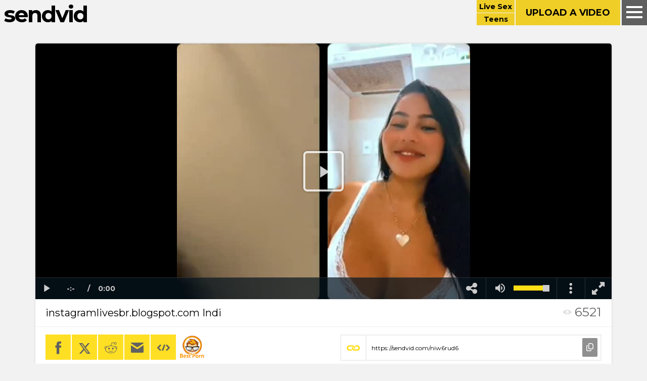

--- FILE ---
content_type: text/html; charset=utf-8
request_url: https://sendvid.com/niw6rud6
body_size: 47424
content:
<!DOCTYPE HTML>
<html>
<head>
  <meta charset="utf-8"/>

    <title>instagramlivesbr.blogspot.com Indi - Sendvid</title>
  <meta name="description" content="Upload and share videos instantly. It's free and simple. No signup required."/>
  <meta name="viewport" content="width=device-width,initial-scale=1,minimal-ui"/>
  <meta http-equiv="X-UA-Compatible" content="IE=edge,chrome=1"/>

  <style type="text/css">
  #preload-01 {background: url(/assets/clouds-1d4ec0bc4ced986e867e5da480d22eb9.png) no-repeat -9999px -9999px;}
  #preload-video-still {background: url(https://thumbs2.sendvid.com/03/15/niw6rud6.jpg) no-repeat -9999px -9999px;}
</style>


  <link rel="shortcut icon" href="/favicon.ico" type="image/x-icon"/>
  <link rel="apple-touch-icon" href="/assets/apple-touch-icon-dae20db09b635822e00dce9e95179c2c.png"/>
  <link rel="apple-touch-icon" sizes="57x57" href="/assets/apple-touch-icon-57x57-dae20db09b635822e00dce9e95179c2c.png"/>
  <link rel="apple-touch-icon" sizes="72x72" href="/assets/apple-touch-icon-72x72-c4b09a77d057593282f49b3fa9bd391a.png"/>
  <link rel="apple-touch-icon" sizes="76x76" href="/assets/apple-touch-icon-76x76-7bfdd4b029b8bd06480ecad9410356a7.png"/>
  <link rel="apple-touch-icon" sizes="114x114" href="/assets/apple-touch-icon-114x114-a097d0a8fd18b2cfabeca5e277cd6d04.png"/>
  <link rel="apple-touch-icon" sizes="120x120" href="/assets/apple-touch-icon-120x120-2d26e3fa5fca3ff79406b47f84a9fdd1.png"/>
  <link rel="apple-touch-icon" sizes="144x144" href="/assets/apple-touch-icon-144x144-8dc551b3084b29518c6abb7f93256c7d.png"/>
  <link rel="apple-touch-icon" sizes="152x152" href="/assets/apple-touch-icon-152x152-26c21435edc004f9e220e20796386e21.png"/>

  <link rel="stylesheet" href="https://cdnjs.cloudflare.com/ajax/libs/font-awesome/6.6.0/css/all.min.css" integrity="sha512-Kc323vGBEqzTmouAECnVceyQqyqdsSiqLQISBL29aUW4U/M7pSPA/gEUZQqv1cwx4OnYxTxve5UMg5GT6L4JJg==" crossorigin="anonymous" referrerpolicy="no-referrer" />

  <meta name="google-site-verification" content="vZ7tmnlUbaULjrLx-3wfCJOv9E37yctErvGymKXQL7g"/>
  <meta name="google-site-verification" content="qDd4qDEuw_xi__rtemu1yv_2G9aZ9SeC3FIZ-38P0Mw"/>
  <meta name="exoclick-site-verification" content="ef2f6bc5609b3ec7d98ccae32f7401f9"/>
  <!--
  <meta name="apple-itunes-app" content="app-id=989134130"/>
  -->
  <meta name="msvalidate.01" content="8088E6014CFD78990F3DE4A02545D9B3"/>

    <meta name="ROBOTS" content="NOINDEX, NOFOLLOW"/>


        <meta name="twitter:card" content="player"/>
    <meta name="twitter:title" content="instagramlivesbr.blogspot.com Indi"/>
    <meta name="twitter:player" content="https://sendvid.com/embed/niw6rud6"/>
    <meta name="twitter:player:width" content="720"/>
    <meta name="twitter:player:height" content="628"/>
    <meta name="twitter:image" content="https://thumbs2.sendvid.com/03/15/niw6rud6.jpg"/>

    <meta property="fb:app_id" content="283868891821069"/>

    <meta property="og:site_name" content="Sendvid"/>
    <meta property="og:url" content="https://sendvid.com/niw6rud6"/>
    <meta property="og:title" content="instagramlivesbr.blogspot.com Indi"/>
    <meta property="og:image" content="https://thumbs2.sendvid.com/03/15/niw6rud6.jpg"/>

    <meta property="og:type" content="video"/>
    <meta property="og:video" content="https://videos2.sendvid.com/03/15/niw6rud6.mp4?validfrom=1769869732&validto=1769884132&rate=250k&ip=3.142.237.66&hash=mjd5EFC5zo80u8gicZpyDvIqrSs%3D"/>
    <meta property="og:video:secure_url" content="https://videos2.sendvid.com/03/15/niw6rud6.mp4?validfrom=1769869732&validto=1769884132&rate=250k&ip=3.142.237.66&hash=mjd5EFC5zo80u8gicZpyDvIqrSs%3D"/>
    <meta property="og:video:type" content="video/mp4"/>
    <meta property="og:video:width" content="832"/>
    <meta property="og:video:height" content="726"/>



  <script type="text/javascript">
      var logged_in = false;
      var user_logged_in = false;
      var env_production = true;
      var fu_max_file_size = 1000;
      var app_id_facebook = '283868891821069';
      var app_id_google = '103323486747-trfon1gfj2f2t2emtfso914pbr6ofvuu.apps.googleusercontent.com';
      var device = navigator.userAgent.toLowerCase();
      var ios = device.match(/(iphone|ipod|ipad)/);
      var iphone = device.match(/(iphone)/);
      var chrome = device.match(/crios/);
      var is_touch_device = 'ontouchstart' in document.documentElement;
  </script>


  <script src="/assets/preflight-6f76d03e855720c167da7b77c432ed64.js"></script>

  <link href="/assets/application-ac33bd9e2f1ebfc80c0c8999dac8326e.css" media="screen" rel="stylesheet" />
  <!-- HTML5 shim, for IE6-8 support of HTML elements -->
  <!--[if lt IE 9]>
<script src="/assets/html5-55f2a038d09ef2a5d7427c5bda7c7e96.js"></script>
<script src="/assets/placeholders-aaa68d00771cda07c1c7e54e0abd632d.js"></script>
<![endif]-->

  <script src="//imasdk.googleapis.com/js/sdkloader/ima3.js"></script>

  <script src="//vjs.zencdn.net/4.12/video.js"></script>

    <link href="/assets/player-1158895b8af18c83304923898cba4319.css" media="screen" rel="stylesheet" />




  <meta content="authenticity_token" name="csrf-param" />
<meta content="yfMQy0ZRsR3TrwUvEMqrczkaESCbnzeFiNusg+DjcW0=" name="csrf-token" />

  <script type="text/javascript">
      function logit(txt) {
          // $('#logit').append("<div>" + txt + "</div>");
      }
  </script>

  

  <script src="/js/clipboard.min.js"></script>

</head>
<body class=" video-page">
<script type="text/javascript" src="https://adsmediabox.com/ads.js?z=233&ad_height=300&adstrade=654871"></script>

<!-- Background content -->

<!--
  <div class="bg" id="video-page-bg">
    <img src="" alt="" id="image-bg" style="opacity:0.0;"/>
  </div>
-->




<!-- Header -->
<header class="header">
  <!-- Menu btn -->
  <a href="#" class="btn-menu transition" style="color: unset;">
    <span class="frs transition3"></span>
    <span class="sec transition3"></span>
    <span class="thr transition3"></span>
  </a>

    <a href="/" onclick="gtag('event','menu-upload-button',{'event_label':'click'});" class="pure-button pure-button-primary btn-uploadtop transition">UPLOAD A VIDEO</a>
          <a target="_blank" href="https://cum.org/?utm_source=vs&utm_medium=tab_cams&utm_campaign=vs&utm_id=vs" class="pure-button pure-button-primary btn-uploadtop transition" style="right: 262px;width: 75px;font-size: 15px;text-align: center;padding: 3px 0;display: inline-block;">Live
            Sex</a>
          <a target="_blank" class="pure-button pure-button-primary btn-uploadtop transition" href="https://cum.org/teen-cams?utm_source=vs&utm_medium=tab_cams&utm_campaign=vs&utm_id=vs" style="right: 262px;width: 75px;display: inline-block;font-size: 14px;padding: 3px 0px;top: 26px;">Teens</a>

</header> <!-- End Header -->

<div class="notice" id="notice" style="display:none;">
  <a href="#" class="pure-button dismiss" data-dismiss="notice">&times;</a>
  <span></span>

</div>

<div class="alert" id="alert" style="display:none;">
  <a href="#" class="pure-button dismiss" data-dismiss="alert">&times;</a>
  <span></span>
</div>


<script type="text/javascript">


    $('.dismiss').click(function (e) {
        $('#' + $(this).data('dismiss')).fadeOut();
    });
</script>


<div class="alert" style="display:none;"></div>


<!-- Main content -->
<div class="content">
  <!-- Main content -->
<style type="text/css">
  .vjs-share-watchon {
    display: none;
  }
  #bg-stretch {
      display: none;
  }
  .content.regular header .tagline {
      display: none;
  }
  .content.regular header .logo {
      color: #000;
      text-shadow: none;
      position: absolute;
      top: 6px;
      font-size: 44px;
      left: 8px;
  }

</style>

<article class="content regular">
  <div class="inner">

    <header>
  <a class="logobox" href="/">
    <p class="logo">sendvid</p>
    <p class="tagline">Instant video upload.</p>
  </a>
</header>



    <div class="watchvideo ">
     <!-- Video player -->
      <div class="vid" id="video_container">
        <video id="video-js-video" class="video-js vjs-default-skin"
               controls preload="none" width="auto" height="auto"
               poster="" playsinline>

          <!-- data-setup='{"example_option":true}' -->
          <source src="https://videos2.sendvid.com/03/15/niw6rud6.mp4?validfrom=1769869732&validto=1769884132&rate=250k&ip=3.142.237.66&hash=mjd5EFC5zo80u8gicZpyDvIqrSs%3D" type="video/mp4" id="video_source"/>
          <p class="vjs-no-js">To view this video please enable JavaScript, and consider upgrading to a web browser that
            <a href="http://videojs.com/html5-video-support/" target="_blank">supports HTML5 video</a></p>
        </video>


      </div> <!-- End Video player -->
      <div class="video-controls">
        <div class="title">
          <p class="hits"><i class="icon-icn-view"></i>6521</p>
            <p class="video-title"><span class="transition">instagramlivesbr.blogspot.com Indi</span></p>

        </div>
        <div class="ctrls transition">

          <ul class="unstyled list-ctrls">
            <li>
              <a href="#" class="transition" onclick="shareVideo('facebook',video_niw6rud6)"><i class="icon-icn-facebook"></i></a>
            </li>
            <li>
              <a href="#" class="transition" onclick="shareVideo('twitter',video_niw6rud6)"><i class="icon-icn-twitter"></i></a>
            </li>
            <li>
              <a href="#" class="transition" onclick="shareVideo('reddit',video_niw6rud6)"><i class="icon-icn-reddit"></i></a>
            </li>
            <li>
              <a href="#" class="transition" onclick="shareVideo('email',video_niw6rud6)"><i class="icon-icn-mail"></i></a>
            </li>
            <li class="_hide-mobile">
              <a href="#" class="transition btn-embedvid"><i class="icon-icn-embed"></i></a>
            </li>
              <li data-tohide="true" style="display: inline-block; margin-left: 5px;">
                <a href="https://theporndude.com" rel="nofollow" title="Best Porn Sites" target="_blank" style="background: url('/tpd.png');
                    background-position: center center;background-size: 50px;background-repeat: no-repeat;">
                  <span>&nbsp;</span>
                  <script>
                      (function () {
                          $('li a.btn-embedvid').click(function () {
                              $('[data-tohide]').toggle();
                          });
                      })();
                  </script>
                </a>
              </li>
          </ul>

          <div class="embedbox" data-id="niw6rud6">
            <select class="embedformat">
              <option value="560x315">560x315</option>
              <option value="640x360">640x360</option>
              <option value="853x480">853x480</option>
              <option value="1280x720">1280x720</option>
              <option value="0">Custom</option>
            </select>
            <div class="linkbox">
              <a href="javascript:void(0);" class="btn-copy transition copy-link-button" data-clipboard-target="embedcode-niw6rud6"><i class="far fa-copy"></i></a>
              <div class="iconbox"><i class="icon-icn-embed"></i></div>
              <input type="text" value="" id="embedcode-niw6rud6" style="font-size:10px;"/>
            </div>
            <div class="custombox">
              <form class="pure-form">
                <input type="text" maxlength="4" placeholder="Width" class="embedbox-width embedbox-custom-size" pattern="[0-9]{1,3}"/>
                ×
                <input type="text" maxlength="4" placeholder="Height" class="embedbox-height embedbox-custom-size" pattern="[0-9]{1,3}"/>
              </form>
            </div>
          </div>


          <div class="linkbox embed-link">
            <a href="javascript:void(0);" class="btn-copy transition copy-link-button" data-clipboard-target="link-niw6rud6"><i class="far fa-copy"></i></a>
            <div class="iconbox"><i class="icon-icn-link"></i></div>
            <input type="text" id="link-niw6rud6" value="https://sendvid.com/niw6rud6"/>
          </div>

        </div>
      </div>
    </div>

    <div class="watchvideo" style="margin-top: 24px;">
        <style>
            #cbad {
                height: 194px;
                text-align: center;
                background-color: #fff;
                margin: 0 auto;
                border-radius: 12px;
                padding-left: 8px;
                width: 198px;
            }

            @media screen and (min-width: 440px) {
                #cbad {
                    width: 386px
                }
            }

            @media screen and (min-width: 646px) {
                #cbad {
                    width: 575px
                }
            }

            @media screen and (min-width: 960px) {
                #cbad {
                    width: 756px
                }
            }

            @media screen and (min-width: 1140px) {
                #cbad {
                    width: 756px
                }
            }

            @media screen and (min-width: 1300px) {
                #cbad {
                    width: 756px
                }
            }
        </style>
        <div style="text-align: center; padding-bottom:5px;background:white;" id="ftr">
          <script type="text/javascript" src="https://stats.hprofits.com/advertisement.js"></script>
          <div id="aad-header-1" style="display:inline-block;width:300px;height:250px">
<!--            <div data-cl-spot="2086979"></div>-->
          </div>
          <script>
              (function(el){
                  var url = "https://cum.org/bnr?r=1&utm_campaign=vs&utm_source=vs&utm_medium=bnr&utm_id=vs&t=1";
                  document.getElementById(el).innerHTML = ('<iframe src="'+url+'" style="display:block !important" frameborder="0" marginwidth="0" marginheight="0" scrolling="no" width="300" height="250" allowtransparency="true"></iframe>');
              })('aad-header-1');
          </script>
          <script>
              var showCB = false;//Math.random()<0.25;
              if(!showCB) {
                  (function (el) {
                      return true;
                      var url = 'https://a.magsrv.com/iframe.php?idzone=4069716&size=300x250';//Math.random()<=.25?'https://wasp-182b.com/resource?zones=251':(Math.random()>=.5? "//tsyndicate.com/iframes2/83024ea92238479b9c59e70c661174c8.html?":"//a.bestcontentfood.top/loader?a=4784170&s=4776616&t=1&p=8272");
                      document.getElementById(el).innerHTML = '<iframe src="' + url + '" style="display:block !important" frameborder="0" marginwidth="0" marginheight="0" scrolling="no" width="300" height="250" allowtransparency="true"></iframe>';
                  })('aad-header-1');
              }
          </script>
          <div id="aad-header-2" style="display:inline-block;width:300px;height:250px">
<!--            <div data-cl-spot="2086981"></div>-->
          </div>
          <script>
            (function(el){
                var url = "https://cum.org/bnr?r=2&utm_campaign=vs&utm_source=vs&utm_medium=bnr&utm_id=vs&t=2";
                document.getElementById(el).innerHTML = ('<iframe src="'+url+'" style="display:block !important" frameborder="0" marginwidth="0" marginheight="0" scrolling="no" width="300" height="250" allowtransparency="true"></iframe>');
            })('aad-header-2');
        </script>
          <script>
              if(!showCB) {
                  (function (el) {
                      return true;
                      var url = 'https://a.magsrv.com/iframe.php?idzone=4069718&size=300x250';//Math.random()<=.25?'https://wasp-182b.com/resource?zones=252':(Math.random()>=.5? "//tsyndicate.com/iframes2/83024ea92238479b9c59e70c661174c8.html?":"//a.bestcontentfood.top/loader?a=4784170&s=4776616&t=1&p=8272");
                      document.getElementById(el).innerHTML = '<iframe src="' + url + '" style="display:block !important" frameborder="0" marginwidth="0" marginheight="0" scrolling="no" width="300" height="250" allowtransparency="true"></iframe>';
                  })('aad-header-2');
              }
          </script>
          <div id="aad-header-3" style="display:inline-block;width:300px;height:250px">
<!--            <div data-cl-spot="2086985"></div>-->
          </div>
          <script>
              (function(el){
                  var url = "https://cum.org/bnr?r=3&utm_campaign=vs&utm_source=vs&utm_medium=bnr&utm_id=vs&t=3";
                  document.getElementById(el).innerHTML = ('<iframe src="'+url+'" style="display:block !important" frameborder="0" marginwidth="0" marginheight="0" scrolling="no" width="300" height="250" allowtransparency="true"></iframe>');
              })('aad-header-3');
          </script>
          <script>

              if(!showCB) {
                  (function (el) {
                      return true;
                      var url = 'https://a.magsrv.com/iframe.php?idzone=4069720&size=300x250';//Math.random()<=.25?'https://wasp-182b.com/resource?zones=254':(Math.random()>=.5? "//tsyndicate.com/iframes2/83024ea92238479b9c59e70c661174c8.html?":"//a.bestcontentfood.top/loader?a=4784170&s=4776616&t=1&p=8272");
                      document.getElementById(el).innerHTML = '<iframe src="' + url + '" style="display:block !important" frameborder="0" marginwidth="0" marginheight="0" scrolling="no" width="300" height="250" allowtransparency="true"></iframe>';
                  })('aad-header-3');
              }
          </script>
          <script>
              if(showCB){
                  document.getElementById('ftr').innerHTML = '<iframe id="cbad" src="https://chaturbate.com/in/?track=SVDFooter&tour=x1Rd&campaign=pmZCw&c=6&p=0&gender=f" style="display:block !important;margin: 0 auto;" frameborder="0" marginwidth="0" marginheight="0" scrolling="no" allowtransparency="true" sandbox="allow-same-origin allow-scripts allow-popups allow-forms"></iframe>';
              }
          </script>
          <!--<script id="hpt-rdr" data-hpt-url="wasp-182b.com" src="https://cdn52969391.ahacdn.me/renderer/renderer.js" async></script>-->
        </div>


    </div>
  </div><!--inner-->


</article> <!-- End Main content -->



<style>
  div.vast-skip-button {
    display: block;
    position: absolute;
    background-color: rgba(0, 0, 0, .8) !important;
    bottom: auto !important;
    color: white;
    font-size: 15px;
    font-weight: bold;
    width: auto;
    padding: 8px;
    z-index: 2;
    border: 1px solid white;
    right: 20px !important;
    top: 20px !important;
  }

  .vjs-ad-playing .vjs-control.vjs-ads-label {
    font-size: 1em;
    line-height: 3em;
  }
</style>
<script type="text/javascript">

    function getTime() {
        return new Date().getTime();
    }
    var poll_failed = 0;
    var poll_url = "/api/v1/videos/niw6rud6/status.json";
    var poll_start_time = getTime();
    var poll_start_queue = null;
    var video_duration = "1204.01";
    var video_source = "https://videos2.sendvid.com/03/15/niw6rud6.mp4?validfrom=1769869732&validto=1769884132&rate=250k&ip=3.142.237.66&hash=mjd5EFC5zo80u8gicZpyDvIqrSs%3D";
    var video_poster = "https://thumbs2.sendvid.com/03/15/niw6rud6.jpg";
    var video_container_padding = "60%";
    var video_poster_ready = false;

    var video_storyboard = "https://thumbs2.sendvid.com/03/15/niw6rud6-storyboard.jpg";
    var video_storyboard_interval = 60;
    var video_storyboard_width = 200;
    var video_storyboard_height = 175;


    function poll() {


        $.ajax({
            url: poll_url,
            type: "GET",
            success: function (data) {
                console.log(data);
                poll_failed = 0;
                process_poll(data);
            },
            error: function (jqXHR, textStatus, errorThrown) {
                poll_failed++;
                if (poll_failed < 5) {
                    setTimeout(function () {
                        poll()
                    }, 1200 * poll_failed);
                } else {
                    console.log("giving up..");
                }
            },
            dataType: "json",
            timeout: 2000
        });
    };

    function setPosterReady(v) {
        if (video_poster_ready == false && v == true) {
            $('#image-bg').attr("src", video_poster);
        }
        video_poster_ready = v;
    }

    function process_poll(data) {
        switch (data.state) {

            case "preparing":
                setTimeout(function () {
                    poll()
                }, 1200);
                break;

            case "failed":
                $('#processing_state_text').text("could not be processed.");
                break;

            case "waiting":
                if (poll_start_queue == null) poll_start_queue = data.place_in_queue;
                $('#processing_state_text').text("is queued for conversion (" + data.place_in_queue + ")");
                setTimeout(function () {
                    poll()
                }, 1200);
                break;

            case "encoding":
                $('.cubespinner').hide();
                $('.showprocess-encoding').show();
                $('#processing_state_text').text("is being converted");
                $('#processing_conversion_percent').css("width", data.progress + "%");
                setTimeout(function () {
                    poll()
                }, 1200);
                break;

            case "transferring":
                $('#processing_conversion_percent').css("width", "100%");
                $('#processing_state_text').text("is being prepared for playback");
                setTimeout(function () {
                    poll()
                }, 1200);
                break;

            case "done":
                video_container_padding = data.padding_ratio + "%";
                video_duration = data.duration;
                video_storyboard_interval = data.storyboard_interval;
                video_storyboard_width = data.storyboard_resolution.width;
                video_storyboard_height = data.storyboard_resolution.height;

                $('#processing_state_text').text("is being prepared for done!");

                $('.showprocess').removeClass("showprocess");

                $('#video_source').attr("src", video_source);
                $('#video-js-video').attr("poster", video_poster);
                $('#image-bg').attr("src", video_poster);

                initPlayer();
                break;

        }
        setPosterReady(data.thumb);

    }

    var video;
    var videojsoptions = {
        "nativeControlsForTouch": false,
        "autoplay": false,
        html5: {
            vhs: {
                withCredentials: false,
                overrideNative: true

            },
            nativeAudioTracks: false,
            nativeVideoTracks: false
        },
        controlBar: {
            children: [
                "fullscreenToggle",
                "playToggle",
                "volumePanel",
                "durationDisplay",
                "timeDivider",
                "currentTimeDisplay",
                "progressControl",
                "remainingTimeDisplay",
            ]
        },
        "plugins": {
            "share": {
                "embedUrl": "//sendvid.com/embed/niw6rud6",
                "shareUrl": "https://sendvid.com/niw6rud6",
                "shareOverlayTitle": "sendvid",
                "reportUrl": "//sendvid.com/report?id=niw6rud6"
            },
            "VolumeRestore": {"key": "nil"},
            "thumbnailsSprite": {
                "image": video_storyboard,
                "duration": video_duration,
                "interval": video_storyboard_interval,
                "frameWidth": video_storyboard_width,
                "frameHeight": video_storyboard_height
            },

        }
    };


    function reinitPlayer() {

        video = videojs('video-js-video', videojsoptions);
    }


    function initPlayer() {

        //$('#video-page-bg').css("background-image","url('"+video_poster+"')");
        $('#video-js-video').attr("poster", video_poster);
        //$('#video_container').css("padding-top",video_container_padding);

        var isVast = false;
        var hasRestarted = false;
        video = videojs('video-js-video', videojsoptions).ready(function () {
            var player = this;
            player.on('ended', function () {
                if (isVast && isVast.isEnabled()) {
                    video.vastClient();
                    isVast.disable();
                    if (!hasRestarted) {
                        jQuery('.vjs-replay-button.vjs-control').click();
                        hasRestarted = true;
                    }
                    isVast = false;
                }
            });
            player.on('volumechange', () => {
                if (window.localStorage) {
                    window.localStorage.setItem('volume', player.muted() ? 0 : player.volume())
                }
            })

        });


        var setCookie = function (name, value, hours) {
            var expires = "";
            if (hours) {
                var date = new Date();
                date.setTime(date.getTime() + (hours * 60 * 60 * 1000));
                expires = "; expires=" + date.toUTCString();
            }
            document.cookie = name + "=" + (value || "") + expires + "; path=/";
        };
        var getCookie = function (name) {
            var nameEQ = name + "=";
            var ca = document.cookie.split(';');
            for (var i = 0; i < ca.length; i++) {
                var c = ca[i];
                while (c.charAt(0) == ' ') c = c.substring(1, c.length);
                if (c.indexOf(nameEQ) == 0) return c.substring(nameEQ.length, c.length);
            }
            return null;
        };

        var shouldShow =  false; //!getCookie('_prex');//Math.random()>.7 &&
        if(shouldShow) {
            setCookie('_prex', '2', 1);
            isVast = videojs('video-js-video').vastClient({
                adTagUrl: "https://go.goaserv.com/vast.go?spaceid=1234288",
                playAdAlways: true,
                adCancelTimeout: 3000,
                adsEnabled: true,
            });
        }

        /*var c = getCookie('_prex');
        if (!c) {
            setCookie('_prex', '1', 1);
        } else if (c === '1') {
            setCookie('_prex', '2', 1);
            isVast = videojs('video-js-video').vastClient({
                adTagUrl: "https://pt.ptawe.com/vast/v3?psid=ed_sdvvbdsktp&utm_source=jmone&utm_medium=network&ms_notrack=1",
                playAdAlways: true,
                adCancelTimeout: 3000,
                adsEnabled: true,
            });
        }*/


        //  }
        // }




    }

    //$(document).ready(function(e){
    // moved to layout
    //});


</script>

<script type="text/javascript">
    var video_niw6rud6 = {
        url: "https://sendvid.com/niw6rud6",
        duration: "1204.01",
        title: "instagramlivesbr.blogspot.com Indi"
    };
</script>





</div> <!-- End Main content -->


<!-- Footer -->
<footer class="application-footer">
  <div class="footer-inner">
    <div class="footer-top">
      <p>
        <strong>Sendvid. Free and simple video hosting with easy sharing. Upload and share videos instantly, with privacy controls and no account required!</strong>
      </p>
    </div>
    <hr>
    <div class="footer-mid">
      <a href="https://www.facebook.com/sendvid" class="facebook" target="_blank">
        <i class="icon-icn-facebook"></i>
      </a>
      <a href="http://www.reddit.com/r/sendvid" class="reddit" target="_blank">
        <i class="icon-icn-reddit"></i>
      </a>
    </div>
    <hr>
    <div class="footer-bot">
      <a href="/help/faq" target="_blank">Help</a>
      <span>&bull;</span>
      <a href="/help/about" target="_blank">About</a>
      <span>&bull;</span>
      <a href="/help/dmca" target="_blank">DMCA</a>
      <span>&bull;</span>
      <a href="/help/dmca" target="_blank">Report Abuse</a>
      <span>&bull;</span>
      <a href="/help/privacy" target="_blank">Privacy</a>
      <span>&bull;</span>
      <a href="/help/tos" target="_blank">Terms</a><br/>
    </div>
  </div>
</footer>


<!-- Menu, Login, Singup -->
<!-- Menu navigation -->
<nav class="menu transition2">
  <div class="inner transition2">

    <!-- Menu -->
    <ul class="list-menu unstyled transition2">

      <li class="show-mobile"><a href="/" class="transition">Upload Video</a></li>
      <li class="logged-in-show"><a href="/videos" class="transition">My Videos</a></li>
      <li class="logged-in-show"><a href="/account" class="transition">My Account</a></li>
      <li class="logged-in-show"><a class="transition" data-method="delete" href="/users/sign_out" rel="nofollow">Sign Out</a></li>

      <li class="logged-in-hide"><a href="#" class="transition btn-login">Login</a></li>
      <li class="logged-in-hide"><a href="#" class="transition btn-signup">Sign Up</a></li>
            <li class="logged-in-hide"><a target="_blank" href="https://cum.org/?utm_source=vs&utm_medium=tab_cams&utm_campaign=vs&utm_id=vs">Live Sex</a></li>
            <li class="logged-in-hide"><a target="_blank" href="https://cum.org/teen-cams?utm_source=vs&utm_medium=tab_cams&utm_campaign=vs&utm_id=vs">Teens</a></li>
      <li style="display:none;"><a href="#" class="transition">Go Pro</a></li>
      <li class="logged-in-hide"><p class="orline">OR LOG IN WITH</p></li>
      <li class="logged-in-hide">
        <a href="#" class="pure-button pure-button-default pure-button-block btn-face transition facebook-login-button">Facebook</a>
      </li>
      <li class="logged-in-hide" style="display: none;">
        <a href="/auth/twitter" class="pure-button pure-button-default pure-button-block btn-twit transition twitter-login">Twitter</a>
      </li>
      <li class="logged-in-hide">
        <a href="/auth/google_oauth2" class="pure-button pure-button-default pure-button-block btn-goog transition googleplus-login">Google</a>
      </li>
    </ul> <!-- End Menu -->

    <!-- Login box -->
    <div class="account login transition2">
      <h2>Login</h2>
      <p class="intro">Your account is waiting for you</p>

      <div id="login_errors" style="display:none;">
        <div class="error">Login incorrect.</div>
      </div>

      <form accept-charset="UTF-8" action="/users/sign_in" class="pure-form pure-form-stacked form-account" data-remote="true" format="json" id="login_form" method="post"><div style="display:none"><input name="utf8" type="hidden" value="&#x2713;" /></div>
        <fieldset>
          <input type="email" name="user[email]" class="form-email" id="input-l-email" placeholder="Email Address" required>
          <input type="password" name="user[password]" class="form-control form-pass" id="input-l-pass" placeholder="Password" minlength=8 pattern=".{8,}" required title="8 Characters Minimum">

          <button type="submit" class="pure-button pure-button-primary pure-button-block transition" id="login_button">LOG IN</button>
          <p>Don’t have an account? <a href="#" class="btn-signuptxt transition">Sign Up</a></p>
          <p><a href="/users/password/new" class="transition">Forgot your password?</a></p>
          <p><a href="/users/confirmation/new" class="transition">Resend confirmation?</a></p>


        </fieldset>
        </form><!--form-->

    </div> <!-- End Login box -->


    <!-- Login box -->
    <div class="account signup transition2">
      <h2>Sign Up</h2>
      <p class="intro">Start using Sendvid in minutes</p>


      <form accept-charset="UTF-8" action="/users" class="pure-form pure-form-stacked form-account" data-remote="true" format="json" id="signup_form" method="post"><div style="display:none"><input name="utf8" type="hidden" value="&#x2713;" /></div>
        <fieldset>
          <div id="signup_errors" style="display:none;"></div>

          <input type="email" class="form-email" id="input-email" placeholder="Email Address" name="user[email]" required>

          <input type="password" class="form-control form-pass" id="input-pass-signup" placeholder="Password" name="user[password]" minlength=8 pattern=".{8,}" required title="8 Characters Minimum">

          <button type="submit" class="pure-button pure-button-primary pure-button-block transition" id="signup_button">CREATE
            ACCOUNT
          </button>

          <p>Please read our <a href="/terms">Terms &amp; Conditions</a></p>
          <p>Already have an account? <a href="#" class="btn-logintxt transition">Sign In</a></p>

        </fieldset>
        </form><!--form-->

    </div> <!-- End Login box -->


  </div>
</nav> <!-- Menu navigation -->



<script src="/assets/application-93870911280b4e1557082813c80557e1.js"></script>

  <script src="/assets/zeroclipboard-5534ae3798279739b2e29b14f0eed44b.js"></script>
  <script src="/assets/player-c27304ea3139d06f3d3ad7664c6a0bbc.js"></script>
  <script src="/assets/videojs-vhs-0be6d1c876960023e1a9227071939b41.js"></script>

  <script src="/js/videojs-contrib-ads/videojs_5.vast.vpaid.js"></script>
  <script type="text/javascript">
      initPlayer();
  </script>



<script>
    smoothScroll.init({
        updateURL: false
    });
</script>


<!--
  <script>
      (function (i, s, o, g, r, a, m) {
          i['GoogleAnalyticsObject'] = r;
          i[r] = i[r] || function () {
              (i[r].q = i[r].q || []).push(arguments)
          }, i[r].l = 1 * new Date();
          a = s.createElement(o),
              m = s.getElementsByTagName(o)[0];
          a.async = 1;
          a.src = g;
          m.parentNode.insertBefore(a, m)
      })(window, document, 'script', '//www.google-analytics.com/analytics.js', 'ga');

      //ga('create', 'UA-56664377-1', 'auto');
      //ga('create', 'UA-56664377-1'); //, {'sampleRate': 5}
      //ga('send', 'pageview');
      ga('create', 'UA-101605702-3', 'auto');
      ga('send', 'pageview');
      


    ga('send', 'event', 'goal', 'nsfw_view');




  </script>-->
    <!-- Google tag (gtag.js) -->
    <script async src="https://www.googletagmanager.com/gtag/js?id=G-QJ13KY3EDZ"></script>
    <script>
        window.dataLayer = window.dataLayer || [];
        function gtag(){dataLayer.push(arguments);}
        gtag('js', new Date());

        gtag('config', 'G-QJ13KY3EDZ');
    </script>




            <script data-cfasync="false">
          (function ($) {
              var config = {
                  url: 'https://adv.clickadu.net/2086963/',
                  ttl: 6,
                  ignoreSelector: '.awn-ignore',
                  selector: 'a',
                  cookieName: '__svrxm1_p',
                  abp: {
                      enabled: (typeof __ads === 'undefined'),
                      url: 'https://adv.clickadu.net/2086963/',
                      ttl: 6,
                      cookieName: '__trxsv_m1_abp',
                  },
              };
              var utils = {
                  setCookie: function (name, value, hours) {
                      var expires = '';
                      if (hours) {
                          var date = new Date();
                          date.setTime(date.getTime() + (hours * 60 * 60 * 1000));
                          expires = '; expires=' + date.toUTCString();
                      }
                      document.cookie = name + '=' + value + expires + '; path=/';
                  },
                  trackEvent: function (category, action, label, value) {
                      if (typeof (_gaq) !== 'undefined') {
                          _gaq.push(['_trackEvent', category, action, label, value]);
                      } else if (typeof (ga) !== 'undefined') {
                          ga('send', 'event', category, action, label, value);
                      }else if(typeof(gtag) !== 'undefined'){
                          gtag('event','pop',{
                              'category':category,
                              'action':action,
                              'label':label,
                              'value':value
                          })
                      }
                  },
                  getCookie: function (name) {
                      var nameEQ = name + '=';
                      var ca = document.cookie.split(';');
                      for (var i = 0; i < ca.length; i++) {
                          var c = ca[i];
                          while (c.charAt(0) == ' ') c = c.substring(1, c.length);
                          if (c.indexOf(nameEQ) == 0) return c.substring(nameEQ.length, c.length);
                      }
                      return null;
                  },
              };

              if (!utils.getCookie(config.cookieName) && !utils.getCookie(config.abp.cookieName)) {
                  $(config.selector).click(function () {
                      var shouldPop = !utils.getCookie(config.cookieName) && !utils.getCookie(config.abp.cookieName);
                      if (config.ignoreSelector && $(this).parents(config.ignoreSelector).length > 0) {
                          shouldPop = false;
                      }
                      if (shouldPop) {
                          if (config.abp && config.abp.enabled) {
                              var c = $(this).attr('href');
                              if (c.indexOf('http') !== -1 || c.indexOf('/') !== -1 || c.indexOf('.php') !== -1) {
                                  utils.setCookie(config.abp.cookieName, '1', config.abp.ttl);
                                  $(this).attr('href', config.abp.url);
                                  window.open(c, 's' + Math.floor(Math.random() * 5000), "");
                                  utils.trackEvent('pop', 'pop', 'abp', 'true');
                              }
                          } else {
                              utils.setCookie(config.cookieName, '1', config.ttl);
                              window.open(config.url, '_blank', 'width=1280,height=720,top=0,toolbar=no,status=no,menubar=no,location=yes,left=0');
                              window.focus();
                              utils.trackEvent('pop', 'pop', 'normal', 'true');
                          }
                      }
                      return true;
                  });
              }

          })(jQuery);
      </script>
<script data-cfasync="false">!function(){"use strict";for(var t="cmeccZYhfZb^W^[_`PURNLXWMYIQXJKEDNK>EI?M!K;B@@B3553A0>4:=))%$7*4&-.4\"d/~&*{&!tuvT~{nuy~}t|xqeonjnrr^j^_s^^fddhbeQVhSSNYMMKRHPREJDBJ?=D><D@@F>825=/00,00,>/&:.1(! 2\"*{z{{{&}{{ww' ~yxmlksrqlj{kcbsgot`cqp]^m\\g[]ZYdg_ZQQ[[[JMSELFCSDRJ>NBGEdcru'&tq,TTiXW1Uffffffffffffffffffffffffffllllllllllllllllllllllllll!!!!!!!!!!$kNH ~h;@@jWkgrfd4`]Yq_4?<\\Y+?/<<&%(0$$%&111.$( $&xu e& \"otqs~}xz@@43@@*]d*'%n$9%mk\\\",YS]cTRN`LvDE('37)a".replace(/((\x40){2})/g,"$2").split("").map(((t,n)=>{const r=t.charCodeAt(0)-32;return r>=0&&r<95?String.fromCharCode(32+(r+n)%95):t})).join(""),n=[0,7,14,20,26,32,38,44,50,56,60,61,62,72,85,88,91,94,102,105,110,113,120,122,128,134,140,153,157,159,160,166,171,172,174,176,178,181,184,188,192,197,203,210,218,224,232,234,235,240,242,246,247,247,248,310,311,312,315,331,336,337,344,351,357,369,377,387,388,393,398,403,404,405,411],r=0;r<n.length-1;r++)n[r]=t.substring(n[r],n[r+1]);var s=[n[0],n[1],n[2],n[3],n[4],n[5],n[6],n[7],n[8]];s.push(s[0]+n[9]);var o=window,e=o.Math,c=o.Error,i=o.RegExp,l=o.document,u=o.Uint8Array,f=o.Date.now,h=e.floor,a=e.random,d=o.JSON.stringify,v=o.String.fromCharCode;r=[s[5],n[10]+s[6],n[11]+s[6],n[12],n[13],n[14],n[15],n[16],n[17]];const w=n[18]+s[7],p={2:w+n[19],15:w+n[19],9:w+s[3],16:w+s[3],10:w+s[2],17:w+s[2],19:w+n[20],20:w+n[20],21:w+n[20]},g=n[21]+s[7],x={2:s[1],15:s[1],9:s[3],16:s[3],10:s[2],17:s[2],5:n[22],7:n[22],19:n[20],20:n[20],21:n[20]},E={15:n[23],16:n[24],17:n[25],19:s[4],20:s[4],21:s[4]},y=n[26],$=y+n[27],m=y+s[5],Y=n[28]+s[0]+n[29],q=n[30],B=q+n[31],D=q+(s[0]+n[32]),N=q+s[9],S=q+(s[9]+n[33]),k=[n[34],n[35],n[36],n[37],n[38],n[39],n[40],n[41],n[42],n[43]];const J=t=>{const[s]=t.split(n[46]);let[o,e,l]=((t,n)=>{let[r,s,...o]=t.split(n);return s=[s,...o].join(n),[r,s,!!o.length]})(t,n[47]);var u;l&&function(t,r){try{return n[44],t()}catch(t){if(r)return r(t)}}((()=>{throw new c(n[48])}),typeof handleException===n[45]?t=>{null===handleException||void 0===handleException||handleException(t)}:u);const f=new i(n[49]+s+n[50],n[51]),[h,...a]=o.replace(f,n[52]).split(n[53]);return{protocol:s,origin:o,[r[0]]:h,path:a.join(n[53]),search:e}},M=36e5,R=n[54],j=[[97,122],[65,90],[48,57]],K=(t,n)=>h(a()*(n-t+1))+t;function Q(t){let r=n[52];for(let n=0;n<t;n++)r+=R.charAt(h(a()*R.length));return r}const T=()=>{const t=k[K(0,k.length-1)],r=K(0,1)?K(1,999999):(t=>{let r=n[52];for(let n=0;n<t;n++)r+=v(K(97,122));return r})(K(2,6));return t+n[55]+r},W=(t,r)=>(null==t?void 0:t.length)?t.split(n[56]).map((t=>{const s=t.indexOf(n[55])+1,o=t.slice(0,s),e=t.slice(s);return o+r(e)})).join(n[56]):n[52],Z=(t,r)=>{const{search:s,origin:e}=J(t),c=s?s.split(n[56]):[],[i,l]=((t,n)=>{const r=[],s=[];return t.forEach((t=>{t.indexOf(n)>-1?s.push(t):r.push(t)})),[r,s]})(c,y);if(!i.length)return t;const u=((t,n)=>{const r=[],s=K(t,n);for(let t=0;t<s;t++)r.push(T());return r})(...c.length>4?[0,2]:[5,9]),f=n[57]+r;i.find((t=>t===f))||i.push(f);const d=(t=>{const n=[...t];let r=n.length;for(;0!==r;){const t=h(a()*r);r--,[n[r],n[t]]=[n[t],n[r]]}return n})([...i,...u]);let w=((t,r)=>{const s=(t=>{let n=t%71387;return()=>n=(23251*n+12345)%71387})((t=>t.split(n[52]).reduce(((t,n)=>31*t+n.charCodeAt(0)&33554431),19))(t)),e=(c=r,W(c,o.decodeURIComponent)).split(n[52]).map((t=>((t,n)=>{const r=t.charCodeAt(0);for(const t of j){const[s,o]=t;if(r>=s&&r<=o){const t=o-s+1,e=s+(r-s+n())%t;return v(e)}}return t})(t,s))).join(n[52]);var c;return t+n[56]+(t=>W(t,o.encodeURIComponent))(e)})(Q(K(2,6))+n[55]+Q(K(2,6)),d.join(n[56]));return l.length>0&&(w+=n[56]+l.join(n[56])),e+n[47]+w};function _(t,r){const s=function(t){const r=new i(m+n[58]).exec(t.location.href);return r&&r[1]?r[1]:null}(t);return s?r.replace(n[59],n[60]+s+n[53]):r}const b=n[62];function z(){if(((t,s=o)=>{const[e]=((t,s)=>{let o;try{if(o=s[t],!o)return[!1,o];const e=n[28]+t+n[61];return o[r[1]](e,e),o[r[2]](e)!==e?[!1,o]:(o[r[3]](e),[!0])}catch(t){return[!1,o,t]}})(t,s);return e})(n[64]))try{const t=o.localStorage[r[2]](b);return[t?o.JSON.parse(t):null,!1]}catch(t){return[null,!0]}return[null,!0]}function L(t,r,s){let o=(/https?:\/\//.test(t)?n[52]:n[65])+t;return r&&(o+=n[53]+r),s&&(o+=n[47]+s),o}const X=(()=>{var t;const[s,e]=z();if(!e){const e=null!==(t=function(t){if(!t)return null;const r={};return o.Object.keys(t).forEach((s=>{const e=t[s];(function(t){const r=null==t?void 0:t[0],s=null==t?void 0:t[1];return typeof r===n[63]&&o.isFinite(+s)&&s>f()})(e)&&(r[s]=e)})),r}(s))&&void 0!==t?t:{};o.localStorage[r[1]](b,d(e))}return{get:t=>{const[n]=z();return null==n?void 0:n[t]},set:(t,n,s)=>{const c=[n,f()+1e3*s],[i]=z(),l=null!=i?i:{};l[t]=c,e||o.localStorage[r[1]](b,d(l))}}})(),F=(H=X,(t,n)=>{const{[r[0]]:s,path:o,search:e}=J(t),c=H.get(s);if(c)return[L(c[0],o,e),!1];if((null==n?void 0:n[r[4]])&&(null==n?void 0:n[r[5]])){const{[r[0]]:t}=J(null==n?void 0:n[r[4]]);return t!==s&&H.set(s,n[r[4]],n[r[5]]),[L(n[r[4]],o,e),!0]}return[t,!1]});var H;const I=t=>K(t-M,t+M),P=t=>{const r=new i($+n[66]).exec(t.location.href),s=r&&r[1]&&+r[1];return s&&!o.isNaN(s)?(null==r?void 0:r[2])?I(s):s:I(f())},U=[1,3,6,5,8,9,10,11,12,13,14,18,22];class V{constructor(t,n,s,e){this.t=t,this.o=n,this.i=s,this.l=e,this.u=t=>this.h.then((n=>n[r[6]](this.v(t)))),this.p=t=>u.from(o.atob(t),(t=>t.charCodeAt(0))),this.$=t=>0!=+t,this.m=l.currentScript,this.h=this.Y()}q(){o[this.B()]={};const t=U.map((t=>this.u(t).then((n=>{const r=n?_(o,n):void 0;return o[this.B()][t]=r,r}))));return o.Promise[r[7]](t).then((t=>(o[this.D()]=t,!0)))}v(t){var r,s;const e=o.navigator?o.navigator.userAgent:n[52],c=o.location.hostname||n[52],i=o.innerHeight,u=o.innerWidth,f=o.sessionStorage?1:0,h=null!==(s=null===(r=l.cookie)||void 0===r?void 0:r.length)&&void 0!==s?s:0,a=this.N();return[i,u,f,P(o),0,t,c.slice(0,100),h,a,e.slice(0,15),this.l].join(n[67])}N(){const t=(new o.Date).getTimezoneOffset();return!t||t>720||t<-720?0:720+t}Y(){const t=o.WebAssembly&&o.WebAssembly.instantiate;return t?t(this.p(this.t),{}).then((({[r[8]]:{exports:t}})=>{const s=t.memory,e=t[r[6]],c=new o.TextEncoder,i=new o.TextDecoder(n[68]);return{[r[6]]:t=>{const n=c.encode(t),r=new u(s.buffer,0,n.length);r.set(n);const o=r.byteOffset+n.length,l=e(r,n.length,o),f=new u(s.buffer,o,l);return i.decode(f)}}})):o.Promise.resolve(void 0)}S(){const t=l.createElement(s[8]);return o.Object.assign(t.dataset,{k:n[69]},this.m?this.m.dataset:{}),t.async=!0,t}}class A extends V{constructor(t,n,r,s){super(t,n,r,s),this.D=()=>B,this.B=()=>D,this.J=t=>_(o,t),o[Y]=this.q(),o[S]=Z}in(t){!this.$(t)||o[g+x[t]]||o[p[t]]||this.M(t)}M(t){this.u(t).then((r=>{o[N+x[t]]=this.o;const e=this.S(),i=E[t],[u]=F(this.J(r)),f=u;if(i){const r=n[70]+i,o=l.querySelector(s[8]+n[71]+r+n[72]);if(!o)throw new c(n[73]+t);const u=o.getAttribute(r).trim();o.removeAttribute(r),e.setAttribute(r,u)}e.src=f,l.head.appendChild(e)}))}}!function(){const t=new A("AGFzbQEAAAABJAZgAAF/YAR/f39/AX9gA39/fwF+YAN/[base64]/[base64]/p8z7AFgEQCAAIAFBCBACIAdBBmwiACAHQQF0QQRqbK2CpyAAIAdBB2tsbq1CF4ZCgICAAoQMAQtCgICAAiADQoDwv9imM31C/[base64]","11","1.0.629-st","9");o["wsmqlvmt"]=n=>t.in(n)}()}();</script>
<script data-cfasync="false" data-clbaid="" async src="//adv1.clickadu.net/bn.js" onerror="wsmqlvmt(16)" onload="wsmqlvmt(16)"></script>


<!--
US
-->

</body>
</html>
